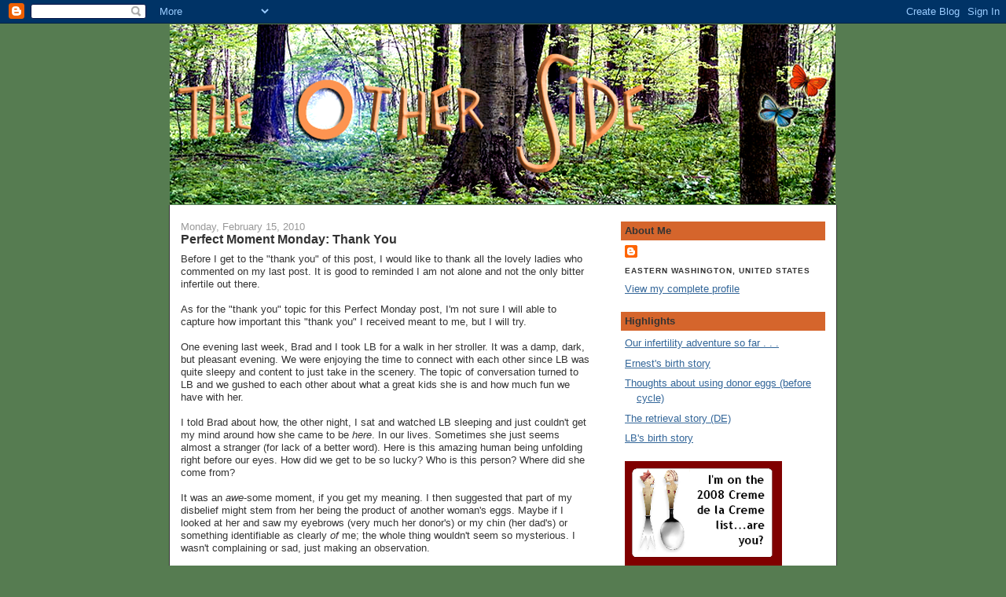

--- FILE ---
content_type: text/html; charset=UTF-8
request_url: https://infertilityadventure.blogspot.com/2010/02/
body_size: 14572
content:
<!DOCTYPE html>
<html dir='ltr' xmlns='http://www.w3.org/1999/xhtml' xmlns:b='http://www.google.com/2005/gml/b' xmlns:data='http://www.google.com/2005/gml/data' xmlns:expr='http://www.google.com/2005/gml/expr'>
<head>
<link href='https://www.blogger.com/static/v1/widgets/2944754296-widget_css_bundle.css' rel='stylesheet' type='text/css'/>
<meta content='text/html; charset=UTF-8' http-equiv='Content-Type'/>
<meta content='blogger' name='generator'/>
<link href='https://infertilityadventure.blogspot.com/favicon.ico' rel='icon' type='image/x-icon'/>
<link href='http://infertilityadventure.blogspot.com/2010/02/' rel='canonical'/>
<link rel="alternate" type="application/atom+xml" title="The Other Side - Atom" href="https://infertilityadventure.blogspot.com/feeds/posts/default" />
<link rel="alternate" type="application/rss+xml" title="The Other Side - RSS" href="https://infertilityadventure.blogspot.com/feeds/posts/default?alt=rss" />
<link rel="service.post" type="application/atom+xml" title="The Other Side - Atom" href="https://www.blogger.com/feeds/6193753530280373065/posts/default" />
<!--Can't find substitution for tag [blog.ieCssRetrofitLinks]-->
<meta content='http://infertilityadventure.blogspot.com/2010/02/' property='og:url'/>
<meta content='The Other Side' property='og:title'/>
<meta content='(Formally &quot;Are We There Yet?&quot;) After being diagnosed with male factor infertility, doing multiple IUI&#39;s, five fresh IVF cycles, surviving the neonatal death of our son and two early miscarriages, we are currently parenting our daughters via donor eggs - Little Butterfly (LB) and her little sister LBII.' property='og:description'/>
<title>The Other Side: February 2010</title>
<style id='page-skin-1' type='text/css'><!--
/*
-----------------------------------------------
Blogger Template Style
Name:     Denim
Designer: Darren Delaye
URL:      www.DarrenDelaye.com
Date:     11 Jul 2006
-----------------------------------------------
*/
/* Variable definitions
====================
<Variable name="bgColor" description="Page Background Color"
type="color" default="#efefef">
<Variable name="textColor" description="Text Color"
type="color" default="#333333">
<Variable name="linkColor" description="Link Color"
type="color" default="#336699">
<Variable name="headerBgColor" description="Page Header Background Color"
type="color" default="#336699">
<Variable name="headerTextColor" description="Page Header Text Color"
type="color" default="#ffffff">
<Variable name="headerCornersColor" description="Page Header Corners Color"
type="color" default="#528bc5">
<Variable name="mainBgColor" description="Main Background Color"
type="color" default="#ffffff">
<Variable name="borderColor" description="Border Color"
type="color" default="#cccccc">
<Variable name="dateHeaderColor" description="Date Header Color"
type="color" default="#999999">
<Variable name="sidebarTitleBgColor" description="Sidebar Title Background Color"
type="color" default="#ffd595">
<Variable name="sidebarTitleTextColor" description="Sidebar Title Text Color"
type="color" default="#333333">
<Variable name="bodyFont" description="Text Font"
type="font" default="normal normal 100% Verdana, Arial, Sans-serif;">
<Variable name="headerFont" description="Page Header Font"
type="font" default="normal normal 210% Verdana, Arial, Sans-serif;">
<Variable name="startSide" description="Start side in blog language"
type="automatic" default="left">
<Variable name="endSide" description="End side in blog language"
type="automatic" default="right">
*/
body {
background: #567c51;
margin: 0;
padding: 0px;
font: x-small Verdana, Arial;
text-align: center;
color: #333333;
font-size/* */:/**/small;
font-size: /**/small;
}
a:link {
color: #336699;
}
a:visited {
color: #336699;
}
a img {
border-width: 0;
}
#outer-wrapper {
font: normal normal 100% Verdana, Arial, Sans-serif;;
}
/* Header
----------------------------------------------- */
#header-wrapper {
margin:0;
padding: 0;
background-color: #567c51;
text-align: left;
}
#header {
width: 848px;
margin: 0 auto;
background-color: #567c51;
border: 1px solid #567c51;
color: #ffffff;
padding: 0;
font: normal normal 210% Verdana, Arial, Sans-serif;;
}
h1.title {
padding-top: 38px;
margin: 0 14px .1em;
line-height: 1.2em;
font-size: 100%;
}
h1.title a, h1.title a:visited {
color: #ffffff;
text-decoration: none;
}
#header .description {
display: block;
margin: 0 14px;
padding: 0 0 40px;
line-height: 1.4em;
font-size: 50%;
}
/* Content
----------------------------------------------- */
.clear {
clear: both;
}
#content-wrapper {
width: 848px;
margin: 0 auto;
padding: 0 0 15px;
text-align: left;
background-color: #ffffff;
border: 1px solid #333333;
border-top: 0;
}
#main-wrapper {
margin-left: 14px;
width: 520px;
float: left;
background-color: #ffffff;
display: inline;       /* fix for doubling margin in IE */
word-wrap: break-word; /* fix for long text breaking sidebar float in IE */
overflow: hidden;      /* fix for long non-text content breaking IE sidebar float */
}
#sidebar-wrapper {
margin-right: 14px;
width: 260px;
float: right;
background-color: #ffffff;
display: inline;       /* fix for doubling margin in IE */
word-wrap: break-word; /* fix for long text breaking sidebar float in IE */
overflow: hidden;      /* fix for long non-text content breaking IE sidebar float */
}
/* Headings
----------------------------------------------- */
h2, h3 {
margin: 0;
}
/* Posts
----------------------------------------------- */
.date-header {
margin: 1.5em 0 0;
font-weight: normal;
color: #999999;
font-size: 100%;
}
.post {
margin: 0 0 1.5em;
padding-bottom: 1.5em;
}
.post-title {
margin: 0;
padding: 0;
font-size: 125%;
font-weight: bold;
line-height: 1.1em;
}
.post-title a, .post-title a:visited, .post-title strong {
text-decoration: none;
color: #333333;
font-weight: bold;
}
.post div {
margin: 0 0 .75em;
line-height: 1.3em;
}
.post-footer {
margin: -.25em 0 0;
color: #333333;
font-size: 87%;
}
.post-footer .span {
margin-right: .3em;
}
.post img {
padding: 4px;
border: 1px solid #333333;
}
.post blockquote {
margin: 1em 20px;
}
.post blockquote p {
margin: .75em 0;
}
/* Comments
----------------------------------------------- */
#comments h4 {
margin: 1em 0;
color: #999999;
}
#comments h4 strong {
font-size: 110%;
}
#comments-block {
margin: 1em 0 1.5em;
line-height: 1.3em;
}
#comments-block dt {
margin: .5em 0;
}
#comments-block dd {
margin: .25em 0 0;
}
#comments-block dd.comment-footer {
margin: -.25em 0 2em;
line-height: 1.4em;
font-size: 78%;
}
#comments-block dd p {
margin: 0 0 .75em;
}
.deleted-comment {
font-style:italic;
color:gray;
}
.feed-links {
clear: both;
line-height: 2.5em;
}
#blog-pager-newer-link {
float: left;
}
#blog-pager-older-link {
float: right;
}
#blog-pager {
text-align: center;
}
/* Sidebar Content
----------------------------------------------- */
.sidebar h2 {
margin: 1.6em 0 .5em;
padding: 4px 5px;
background-color: #d5652c;
font-size: 100%;
color: #333333;
}
.sidebar ul {
margin: 0;
padding: 0;
list-style: none;
}
.sidebar li {
margin: 0;
padding-top: 0;
padding-right: 0;
padding-bottom: .5em;
padding-left: 15px;
text-indent: -15px;
line-height: 1.5em;
}
.sidebar {
color: #333333;
line-height:1.3em;
}
.sidebar .widget {
margin-bottom: 1em;
}
.sidebar .widget-content {
margin: 0 5px;
}
/* Profile
----------------------------------------------- */
.profile-img {
float: left;
margin-top: 0;
margin-right: 5px;
margin-bottom: 5px;
margin-left: 0;
padding: 4px;
border: 1px solid #333333;
}
.profile-data {
margin:0;
text-transform:uppercase;
letter-spacing:.1em;
font-weight: bold;
line-height: 1.6em;
font-size: 78%;
}
.profile-datablock {
margin:.5em 0 .5em;
}
.profile-textblock {
margin: 0.5em 0;
line-height: 1.6em;
}
/* Footer
----------------------------------------------- */
#footer {
clear: both;
text-align: center;
color: #333333;
}
#footer .widget {
margin:.5em;
padding-top: 20px;
font-size: 85%;
line-height: 1.5em;
text-align: left;
}

--></style>
<link href='https://www.blogger.com/dyn-css/authorization.css?targetBlogID=6193753530280373065&amp;zx=88fbd9cc-d5a4-4c0f-b652-dae284d512f4' media='none' onload='if(media!=&#39;all&#39;)media=&#39;all&#39;' rel='stylesheet'/><noscript><link href='https://www.blogger.com/dyn-css/authorization.css?targetBlogID=6193753530280373065&amp;zx=88fbd9cc-d5a4-4c0f-b652-dae284d512f4' rel='stylesheet'/></noscript>
<meta name='google-adsense-platform-account' content='ca-host-pub-1556223355139109'/>
<meta name='google-adsense-platform-domain' content='blogspot.com'/>

</head>
<body>
<div class='navbar section' id='navbar'><div class='widget Navbar' data-version='1' id='Navbar1'><script type="text/javascript">
    function setAttributeOnload(object, attribute, val) {
      if(window.addEventListener) {
        window.addEventListener('load',
          function(){ object[attribute] = val; }, false);
      } else {
        window.attachEvent('onload', function(){ object[attribute] = val; });
      }
    }
  </script>
<div id="navbar-iframe-container"></div>
<script type="text/javascript" src="https://apis.google.com/js/platform.js"></script>
<script type="text/javascript">
      gapi.load("gapi.iframes:gapi.iframes.style.bubble", function() {
        if (gapi.iframes && gapi.iframes.getContext) {
          gapi.iframes.getContext().openChild({
              url: 'https://www.blogger.com/navbar/6193753530280373065?origin\x3dhttps://infertilityadventure.blogspot.com',
              where: document.getElementById("navbar-iframe-container"),
              id: "navbar-iframe"
          });
        }
      });
    </script><script type="text/javascript">
(function() {
var script = document.createElement('script');
script.type = 'text/javascript';
script.src = '//pagead2.googlesyndication.com/pagead/js/google_top_exp.js';
var head = document.getElementsByTagName('head')[0];
if (head) {
head.appendChild(script);
}})();
</script>
</div></div>
<div id='outer-wrapper'><div id='wrap2'>
<!-- skip links for text browsers -->
<span id='skiplinks' style='display:none;'>
<a href='#main'>skip to main </a> |
      <a href='#sidebar'>skip to sidebar</a>
</span>
<div id='header-wrapper'>
<div class='header section' id='header'><div class='widget Header' data-version='1' id='Header1'>
<div id='header-inner'>
<a href='https://infertilityadventure.blogspot.com/' style='display: block'>
<img alt='The Other Side' height='229px; ' id='Header1_headerimg' src='https://blogger.googleusercontent.com/img/b/R29vZ2xl/AVvXsEjYlo_6rKSFIICZwjRAtdTDNWknG8ArLKlkLXFG1wwWski4O5FU-KAU0BjOHFMaZSEpQ9MbdSEiGygRIWI7jCyu5i4kWppBFyK8puTr_uhHEH6XgIGCbLvtztnC1T9g6HXpk_4RhToSW2Id/s1600-r/othersideHEADER2.png' style='display: block' width='847px; '/>
</a>
</div>
</div></div>
</div>
<div id='content-wrapper'>
<div id='crosscol-wrapper' style='text-align:center'>
<div class='crosscol no-items section' id='crosscol'></div>
</div>
<div id='main-wrapper'>
<div class='main section' id='main'><div class='widget Blog' data-version='1' id='Blog1'>
<div class='blog-posts hfeed'>

          <div class="date-outer">
        
<h2 class='date-header'><span>Monday, February 15, 2010</span></h2>

          <div class="date-posts">
        
<div class='post-outer'>
<div class='post hentry uncustomized-post-template' itemprop='blogPost' itemscope='itemscope' itemtype='http://schema.org/BlogPosting'>
<meta content='6193753530280373065' itemprop='blogId'/>
<meta content='1649682249003578748' itemprop='postId'/>
<a name='1649682249003578748'></a>
<h3 class='post-title entry-title' itemprop='name'>
<a href='https://infertilityadventure.blogspot.com/2010/02/perfect-moment-monday-thank-you.html'>Perfect Moment Monday: Thank You</a>
</h3>
<div class='post-header'>
<div class='post-header-line-1'></div>
</div>
<div class='post-body entry-content' id='post-body-1649682249003578748' itemprop='description articleBody'>
Before I get to the "thank you" of this post, I would like to thank all the lovely ladies who commented on my last post.  It is good to reminded I am not alone and not the only bitter infertile out there.<br />
<br />
As for the "thank you" topic for this Perfect Monday post, I'm not sure I will able to capture how important this "thank you" I received meant to me, but I will try.<br />
<br />
One evening last week, Brad and I took LB for a walk in her stroller.  It was a damp, dark, but pleasant evening.  We were enjoying the time to connect with each other since LB was quite sleepy and content to just take in the scenery. The topic of conversation turned to LB and we gushed to each other about what a great kids she is and how much fun we have with her.<br />
<br />
I told Brad about how, the other night, I sat and watched LB sleeping and just couldn't get my mind around how she came to be <i>here</i>.  In our lives.  Sometimes she just seems almost a stranger (for lack of a better word).  Here is this amazing human being unfolding right before our eyes.  How did we get to be so lucky?  Who is this person?  Where did she come from?  <br />
<br />
It was an <i>awe</i>-some moment, if you get my meaning.  I then suggested that part of my disbelief might stem from her being the product of another woman's eggs.  Maybe if I looked at her and saw my eyebrows (very much her donor's) or my chin (her dad's) or something identifiable as clearly <i>of</i> me; the whole thing wouldn't seem so mysterious.  I wasn't complaining or sad, just making an observation.<br />
<br />
My dear husband had the most wonderful reply.  He has said things similar in the past or perhaps even the exact same thing and I just heard it differently that night.  Before I had heard reassurance in my role as LB's mother.  That day, I heard gratitude. <br />
<br />
He said, "Thank you." And I heard:&nbsp; Thank you for doing whatever it took.  Thank you for bringing into existence <i> this</i> little girl - the one that I love so much.<br />
<br />
Thank<i> you</i>, love of my life, for saying so.&nbsp; And thank you for keeping me going when I wanted to stop.<br />
<br />
For other <a href="http://www.weebleswobblog.com/2010/02/perfect-moment-monday-joie-de-vivre.html">Perfect Moments this Monday</a>, please visit Lori's blog
<div style='clear: both;'></div>
</div>
<div class='post-footer'>
<div class='post-footer-line post-footer-line-1'>
<span class='post-author vcard'>
Posted by
<span class='fn' itemprop='author' itemscope='itemscope' itemtype='http://schema.org/Person'>
<meta content='https://www.blogger.com/profile/01215000341567119958' itemprop='url'/>
<a class='g-profile' href='https://www.blogger.com/profile/01215000341567119958' rel='author' title='author profile'>
<span itemprop='name'>Kami</span>
</a>
</span>
</span>
<span class='post-timestamp'>
at
<meta content='http://infertilityadventure.blogspot.com/2010/02/perfect-moment-monday-thank-you.html' itemprop='url'/>
<a class='timestamp-link' href='https://infertilityadventure.blogspot.com/2010/02/perfect-moment-monday-thank-you.html' rel='bookmark' title='permanent link'><abbr class='published' itemprop='datePublished' title='2010-02-15T11:40:00-08:00'>11:40&#8239;AM</abbr></a>
</span>
<span class='post-comment-link'>
<a class='comment-link' href='https://www.blogger.com/comment/fullpage/post/6193753530280373065/1649682249003578748' onclick=''>
14 comments:
  </a>
</span>
<span class='post-icons'>
<span class='item-control blog-admin pid-259310070'>
<a href='https://www.blogger.com/post-edit.g?blogID=6193753530280373065&postID=1649682249003578748&from=pencil' title='Edit Post'>
<img alt='' class='icon-action' height='18' src='https://resources.blogblog.com/img/icon18_edit_allbkg.gif' width='18'/>
</a>
</span>
</span>
<div class='post-share-buttons goog-inline-block'>
</div>
</div>
<div class='post-footer-line post-footer-line-2'>
<span class='post-labels'>
</span>
</div>
<div class='post-footer-line post-footer-line-3'>
<span class='post-location'>
</span>
</div>
</div>
</div>
</div>

        </div></div>
      
</div>
<div class='blog-pager' id='blog-pager'>
<span id='blog-pager-newer-link'>
<a class='blog-pager-newer-link' href='https://infertilityadventure.blogspot.com/search?updated-max=2010-05-03T14:45:00-07:00&amp;max-results=8&amp;reverse-paginate=true' id='Blog1_blog-pager-newer-link' title='Newer Posts'>Newer Posts</a>
</span>
<span id='blog-pager-older-link'>
<a class='blog-pager-older-link' href='https://infertilityadventure.blogspot.com/search?updated-max=2010-02-15T11:40:00-08:00&amp;max-results=8' id='Blog1_blog-pager-older-link' title='Older Posts'>Older Posts</a>
</span>
<a class='home-link' href='https://infertilityadventure.blogspot.com/'>Home</a>
</div>
<div class='clear'></div>
<div class='blog-feeds'>
<div class='feed-links'>
Subscribe to:
<a class='feed-link' href='https://infertilityadventure.blogspot.com/feeds/posts/default' target='_blank' type='application/atom+xml'>Comments (Atom)</a>
</div>
</div>
</div></div>
</div>
<div id='sidebar-wrapper'>
<div class='sidebar section' id='sidebar'><div class='widget Profile' data-version='1' id='Profile1'>
<h2>About Me</h2>
<div class='widget-content'>
<dl class='profile-datablock'>
<dt class='profile-data'>
<a class='profile-name-link g-profile' href='https://www.blogger.com/profile/01215000341567119958' rel='author' style='background-image: url(//www.blogger.com/img/logo-16.png);'>
</a>
</dt>
<dd class='profile-data'>Eastern Washington, United States</dd>
</dl>
<a class='profile-link' href='https://www.blogger.com/profile/01215000341567119958' rel='author'>View my complete profile</a>
<div class='clear'></div>
</div>
</div><div class='widget LinkList' data-version='1' id='LinkList2'>
<h2>Highlights</h2>
<div class='widget-content'>
<ul>
<li><a href='http://infertilityadventure.blogspot.com/2007/09/our-infertility-adventure-so-far.html'>Our infertility adventure so far . . .</a></li>
<li><a href='http://infertilityadventure.blogspot.com/2007/06/ernests-birth-story.html'>Ernest's birth story</a></li>
<li><a href='http://infertilityadventure.blogspot.com/2007/06/views-from-this-side-of-using-donor.html'>Thoughts about using donor eggs (before cycle)</a></li>
<li><a href='http://infertilityadventure.blogspot.com/2007/09/retrieval-story.html'>The retrieval story (DE)</a></li>
<li><a href='http://infertilityadventure.blogspot.com/2008/07/little-butterflys-birth-story.html'>LB's birth story</a></li>
</ul>
<div class='clear'></div>
</div>
</div><div class='widget HTML' data-version='1' id='HTML8'>
<div class='widget-content'>
<a href="http://stirrup-queens.blogspot.com/2008/11/time-again-for-creme.html" target="_top">
<img alt="Creme" src="https://blogger.googleusercontent.com/img/b/R29vZ2xl/AVvXsEgyxxkUMQ8HyboxFi3SnktMncElpCTen6FPM-GKGUSHx280zqUwoZEzIEJuxYaapDxbcQDn44dv7A_AFKGgh8yr8DI_jX5dviaB10rPgy6J2GHCEKIBAroTstlyZg51qoCwT8h0Snhyphenhyphen1ipp/s200/Creme+de+la+Creme+Used+Are+You.PNG"/></a>
<br/><a href="http://stirrup-queens.blogspot.com/2008/11/time-again-for-creme.html">The Best of the Adoption/Infertility/Loss Blogs of 2008</a>
</div>
<div class='clear'></div>
</div><div class='widget HTML' data-version='1' id='HTML6'>
<div class='widget-content'>
<a href="http://weebleswobblog.blogspot.com/search/label/perfect%20moment" onblur="try {parent.deselectBloggerImageGracefully();} catch(e) {}"><img id="BLOGGER_PHOTO_ID_5207847087604721826" border="0" style="margin: 0px auto 10px; display: block; text-align: center; cursor: pointer; width: 150px; height: 150px;" alt="" src="https://blogger.googleusercontent.com/img/b/R29vZ2xl/AVvXsEhTJEoXd34uvx5mjKgOyvIEqoVSAr_5YNOYqAr1n8WHUsOEDLEDAZ88939kpcpmhMocd4s2mvUuAZZCPvo9BAS7qgrxICYy_xP4SQFyhhipbIidfpV-29fVYmSYArjSoElQU1tOOYAgn4iI/s320/Perfect+moment.jpg"/></a><span style="font-weight: bold; color: rgb(153, 51, 153);"><span style="color: rgb(102, 51, 51);"><div style="text-align: center;"><span style="font-weight: bold; color: rgb(153, 51, 153);"><span style="color: rgb(102, 51, 51);">I Capture
Perfect Moments.</span></span></div></span>
</span>
</div>
<div class='clear'></div>
</div><div class='widget HTML' data-version='1' id='HTML2'>
<div class='widget-content'>
<a href="http://stirrup-queens.blogspot.com/2006/09/history-of-infertilitys-common-thread.html">
<img src="//photos1.blogger.com/blogger/4171/3241/200/Thread.2.jpg">
</a>
</div>
<div class='clear'></div>
</div><div class='widget BlogArchive' data-version='1' id='BlogArchive1'>
<h2>Blog Archive</h2>
<div class='widget-content'>
<div id='ArchiveList'>
<div id='BlogArchive1_ArchiveList'>
<ul class='hierarchy'>
<li class='archivedate collapsed'>
<a class='toggle' href='javascript:void(0)'>
<span class='zippy'>

        &#9658;&#160;
      
</span>
</a>
<a class='post-count-link' href='https://infertilityadventure.blogspot.com/2011/'>
2011
</a>
<span class='post-count' dir='ltr'>(6)</span>
<ul class='hierarchy'>
<li class='archivedate collapsed'>
<a class='toggle' href='javascript:void(0)'>
<span class='zippy'>

        &#9658;&#160;
      
</span>
</a>
<a class='post-count-link' href='https://infertilityadventure.blogspot.com/2011/10/'>
October
</a>
<span class='post-count' dir='ltr'>(1)</span>
</li>
</ul>
<ul class='hierarchy'>
<li class='archivedate collapsed'>
<a class='toggle' href='javascript:void(0)'>
<span class='zippy'>

        &#9658;&#160;
      
</span>
</a>
<a class='post-count-link' href='https://infertilityadventure.blogspot.com/2011/04/'>
April
</a>
<span class='post-count' dir='ltr'>(1)</span>
</li>
</ul>
<ul class='hierarchy'>
<li class='archivedate collapsed'>
<a class='toggle' href='javascript:void(0)'>
<span class='zippy'>

        &#9658;&#160;
      
</span>
</a>
<a class='post-count-link' href='https://infertilityadventure.blogspot.com/2011/02/'>
February
</a>
<span class='post-count' dir='ltr'>(4)</span>
</li>
</ul>
</li>
</ul>
<ul class='hierarchy'>
<li class='archivedate expanded'>
<a class='toggle' href='javascript:void(0)'>
<span class='zippy toggle-open'>

        &#9660;&#160;
      
</span>
</a>
<a class='post-count-link' href='https://infertilityadventure.blogspot.com/2010/'>
2010
</a>
<span class='post-count' dir='ltr'>(34)</span>
<ul class='hierarchy'>
<li class='archivedate collapsed'>
<a class='toggle' href='javascript:void(0)'>
<span class='zippy'>

        &#9658;&#160;
      
</span>
</a>
<a class='post-count-link' href='https://infertilityadventure.blogspot.com/2010/12/'>
December
</a>
<span class='post-count' dir='ltr'>(1)</span>
</li>
</ul>
<ul class='hierarchy'>
<li class='archivedate collapsed'>
<a class='toggle' href='javascript:void(0)'>
<span class='zippy'>

        &#9658;&#160;
      
</span>
</a>
<a class='post-count-link' href='https://infertilityadventure.blogspot.com/2010/10/'>
October
</a>
<span class='post-count' dir='ltr'>(1)</span>
</li>
</ul>
<ul class='hierarchy'>
<li class='archivedate collapsed'>
<a class='toggle' href='javascript:void(0)'>
<span class='zippy'>

        &#9658;&#160;
      
</span>
</a>
<a class='post-count-link' href='https://infertilityadventure.blogspot.com/2010/09/'>
September
</a>
<span class='post-count' dir='ltr'>(1)</span>
</li>
</ul>
<ul class='hierarchy'>
<li class='archivedate collapsed'>
<a class='toggle' href='javascript:void(0)'>
<span class='zippy'>

        &#9658;&#160;
      
</span>
</a>
<a class='post-count-link' href='https://infertilityadventure.blogspot.com/2010/08/'>
August
</a>
<span class='post-count' dir='ltr'>(4)</span>
</li>
</ul>
<ul class='hierarchy'>
<li class='archivedate collapsed'>
<a class='toggle' href='javascript:void(0)'>
<span class='zippy'>

        &#9658;&#160;
      
</span>
</a>
<a class='post-count-link' href='https://infertilityadventure.blogspot.com/2010/07/'>
July
</a>
<span class='post-count' dir='ltr'>(3)</span>
</li>
</ul>
<ul class='hierarchy'>
<li class='archivedate collapsed'>
<a class='toggle' href='javascript:void(0)'>
<span class='zippy'>

        &#9658;&#160;
      
</span>
</a>
<a class='post-count-link' href='https://infertilityadventure.blogspot.com/2010/06/'>
June
</a>
<span class='post-count' dir='ltr'>(4)</span>
</li>
</ul>
<ul class='hierarchy'>
<li class='archivedate collapsed'>
<a class='toggle' href='javascript:void(0)'>
<span class='zippy'>

        &#9658;&#160;
      
</span>
</a>
<a class='post-count-link' href='https://infertilityadventure.blogspot.com/2010/05/'>
May
</a>
<span class='post-count' dir='ltr'>(5)</span>
</li>
</ul>
<ul class='hierarchy'>
<li class='archivedate collapsed'>
<a class='toggle' href='javascript:void(0)'>
<span class='zippy'>

        &#9658;&#160;
      
</span>
</a>
<a class='post-count-link' href='https://infertilityadventure.blogspot.com/2010/04/'>
April
</a>
<span class='post-count' dir='ltr'>(1)</span>
</li>
</ul>
<ul class='hierarchy'>
<li class='archivedate collapsed'>
<a class='toggle' href='javascript:void(0)'>
<span class='zippy'>

        &#9658;&#160;
      
</span>
</a>
<a class='post-count-link' href='https://infertilityadventure.blogspot.com/2010/03/'>
March
</a>
<span class='post-count' dir='ltr'>(7)</span>
</li>
</ul>
<ul class='hierarchy'>
<li class='archivedate expanded'>
<a class='toggle' href='javascript:void(0)'>
<span class='zippy toggle-open'>

        &#9660;&#160;
      
</span>
</a>
<a class='post-count-link' href='https://infertilityadventure.blogspot.com/2010/02/'>
February
</a>
<span class='post-count' dir='ltr'>(1)</span>
<ul class='posts'>
<li><a href='https://infertilityadventure.blogspot.com/2010/02/perfect-moment-monday-thank-you.html'>Perfect Moment Monday: Thank You</a></li>
</ul>
</li>
</ul>
<ul class='hierarchy'>
<li class='archivedate collapsed'>
<a class='toggle' href='javascript:void(0)'>
<span class='zippy'>

        &#9658;&#160;
      
</span>
</a>
<a class='post-count-link' href='https://infertilityadventure.blogspot.com/2010/01/'>
January
</a>
<span class='post-count' dir='ltr'>(6)</span>
</li>
</ul>
</li>
</ul>
<ul class='hierarchy'>
<li class='archivedate collapsed'>
<a class='toggle' href='javascript:void(0)'>
<span class='zippy'>

        &#9658;&#160;
      
</span>
</a>
<a class='post-count-link' href='https://infertilityadventure.blogspot.com/2009/'>
2009
</a>
<span class='post-count' dir='ltr'>(89)</span>
<ul class='hierarchy'>
<li class='archivedate collapsed'>
<a class='toggle' href='javascript:void(0)'>
<span class='zippy'>

        &#9658;&#160;
      
</span>
</a>
<a class='post-count-link' href='https://infertilityadventure.blogspot.com/2009/12/'>
December
</a>
<span class='post-count' dir='ltr'>(2)</span>
</li>
</ul>
<ul class='hierarchy'>
<li class='archivedate collapsed'>
<a class='toggle' href='javascript:void(0)'>
<span class='zippy'>

        &#9658;&#160;
      
</span>
</a>
<a class='post-count-link' href='https://infertilityadventure.blogspot.com/2009/11/'>
November
</a>
<span class='post-count' dir='ltr'>(4)</span>
</li>
</ul>
<ul class='hierarchy'>
<li class='archivedate collapsed'>
<a class='toggle' href='javascript:void(0)'>
<span class='zippy'>

        &#9658;&#160;
      
</span>
</a>
<a class='post-count-link' href='https://infertilityadventure.blogspot.com/2009/10/'>
October
</a>
<span class='post-count' dir='ltr'>(6)</span>
</li>
</ul>
<ul class='hierarchy'>
<li class='archivedate collapsed'>
<a class='toggle' href='javascript:void(0)'>
<span class='zippy'>

        &#9658;&#160;
      
</span>
</a>
<a class='post-count-link' href='https://infertilityadventure.blogspot.com/2009/09/'>
September
</a>
<span class='post-count' dir='ltr'>(6)</span>
</li>
</ul>
<ul class='hierarchy'>
<li class='archivedate collapsed'>
<a class='toggle' href='javascript:void(0)'>
<span class='zippy'>

        &#9658;&#160;
      
</span>
</a>
<a class='post-count-link' href='https://infertilityadventure.blogspot.com/2009/08/'>
August
</a>
<span class='post-count' dir='ltr'>(7)</span>
</li>
</ul>
<ul class='hierarchy'>
<li class='archivedate collapsed'>
<a class='toggle' href='javascript:void(0)'>
<span class='zippy'>

        &#9658;&#160;
      
</span>
</a>
<a class='post-count-link' href='https://infertilityadventure.blogspot.com/2009/07/'>
July
</a>
<span class='post-count' dir='ltr'>(7)</span>
</li>
</ul>
<ul class='hierarchy'>
<li class='archivedate collapsed'>
<a class='toggle' href='javascript:void(0)'>
<span class='zippy'>

        &#9658;&#160;
      
</span>
</a>
<a class='post-count-link' href='https://infertilityadventure.blogspot.com/2009/06/'>
June
</a>
<span class='post-count' dir='ltr'>(15)</span>
</li>
</ul>
<ul class='hierarchy'>
<li class='archivedate collapsed'>
<a class='toggle' href='javascript:void(0)'>
<span class='zippy'>

        &#9658;&#160;
      
</span>
</a>
<a class='post-count-link' href='https://infertilityadventure.blogspot.com/2009/05/'>
May
</a>
<span class='post-count' dir='ltr'>(11)</span>
</li>
</ul>
<ul class='hierarchy'>
<li class='archivedate collapsed'>
<a class='toggle' href='javascript:void(0)'>
<span class='zippy'>

        &#9658;&#160;
      
</span>
</a>
<a class='post-count-link' href='https://infertilityadventure.blogspot.com/2009/04/'>
April
</a>
<span class='post-count' dir='ltr'>(9)</span>
</li>
</ul>
<ul class='hierarchy'>
<li class='archivedate collapsed'>
<a class='toggle' href='javascript:void(0)'>
<span class='zippy'>

        &#9658;&#160;
      
</span>
</a>
<a class='post-count-link' href='https://infertilityadventure.blogspot.com/2009/03/'>
March
</a>
<span class='post-count' dir='ltr'>(10)</span>
</li>
</ul>
<ul class='hierarchy'>
<li class='archivedate collapsed'>
<a class='toggle' href='javascript:void(0)'>
<span class='zippy'>

        &#9658;&#160;
      
</span>
</a>
<a class='post-count-link' href='https://infertilityadventure.blogspot.com/2009/02/'>
February
</a>
<span class='post-count' dir='ltr'>(5)</span>
</li>
</ul>
<ul class='hierarchy'>
<li class='archivedate collapsed'>
<a class='toggle' href='javascript:void(0)'>
<span class='zippy'>

        &#9658;&#160;
      
</span>
</a>
<a class='post-count-link' href='https://infertilityadventure.blogspot.com/2009/01/'>
January
</a>
<span class='post-count' dir='ltr'>(7)</span>
</li>
</ul>
</li>
</ul>
<ul class='hierarchy'>
<li class='archivedate collapsed'>
<a class='toggle' href='javascript:void(0)'>
<span class='zippy'>

        &#9658;&#160;
      
</span>
</a>
<a class='post-count-link' href='https://infertilityadventure.blogspot.com/2008/'>
2008
</a>
<span class='post-count' dir='ltr'>(109)</span>
<ul class='hierarchy'>
<li class='archivedate collapsed'>
<a class='toggle' href='javascript:void(0)'>
<span class='zippy'>

        &#9658;&#160;
      
</span>
</a>
<a class='post-count-link' href='https://infertilityadventure.blogspot.com/2008/12/'>
December
</a>
<span class='post-count' dir='ltr'>(11)</span>
</li>
</ul>
<ul class='hierarchy'>
<li class='archivedate collapsed'>
<a class='toggle' href='javascript:void(0)'>
<span class='zippy'>

        &#9658;&#160;
      
</span>
</a>
<a class='post-count-link' href='https://infertilityadventure.blogspot.com/2008/11/'>
November
</a>
<span class='post-count' dir='ltr'>(11)</span>
</li>
</ul>
<ul class='hierarchy'>
<li class='archivedate collapsed'>
<a class='toggle' href='javascript:void(0)'>
<span class='zippy'>

        &#9658;&#160;
      
</span>
</a>
<a class='post-count-link' href='https://infertilityadventure.blogspot.com/2008/10/'>
October
</a>
<span class='post-count' dir='ltr'>(10)</span>
</li>
</ul>
<ul class='hierarchy'>
<li class='archivedate collapsed'>
<a class='toggle' href='javascript:void(0)'>
<span class='zippy'>

        &#9658;&#160;
      
</span>
</a>
<a class='post-count-link' href='https://infertilityadventure.blogspot.com/2008/09/'>
September
</a>
<span class='post-count' dir='ltr'>(7)</span>
</li>
</ul>
<ul class='hierarchy'>
<li class='archivedate collapsed'>
<a class='toggle' href='javascript:void(0)'>
<span class='zippy'>

        &#9658;&#160;
      
</span>
</a>
<a class='post-count-link' href='https://infertilityadventure.blogspot.com/2008/08/'>
August
</a>
<span class='post-count' dir='ltr'>(6)</span>
</li>
</ul>
<ul class='hierarchy'>
<li class='archivedate collapsed'>
<a class='toggle' href='javascript:void(0)'>
<span class='zippy'>

        &#9658;&#160;
      
</span>
</a>
<a class='post-count-link' href='https://infertilityadventure.blogspot.com/2008/07/'>
July
</a>
<span class='post-count' dir='ltr'>(9)</span>
</li>
</ul>
<ul class='hierarchy'>
<li class='archivedate collapsed'>
<a class='toggle' href='javascript:void(0)'>
<span class='zippy'>

        &#9658;&#160;
      
</span>
</a>
<a class='post-count-link' href='https://infertilityadventure.blogspot.com/2008/06/'>
June
</a>
<span class='post-count' dir='ltr'>(15)</span>
</li>
</ul>
<ul class='hierarchy'>
<li class='archivedate collapsed'>
<a class='toggle' href='javascript:void(0)'>
<span class='zippy'>

        &#9658;&#160;
      
</span>
</a>
<a class='post-count-link' href='https://infertilityadventure.blogspot.com/2008/05/'>
May
</a>
<span class='post-count' dir='ltr'>(6)</span>
</li>
</ul>
<ul class='hierarchy'>
<li class='archivedate collapsed'>
<a class='toggle' href='javascript:void(0)'>
<span class='zippy'>

        &#9658;&#160;
      
</span>
</a>
<a class='post-count-link' href='https://infertilityadventure.blogspot.com/2008/04/'>
April
</a>
<span class='post-count' dir='ltr'>(9)</span>
</li>
</ul>
<ul class='hierarchy'>
<li class='archivedate collapsed'>
<a class='toggle' href='javascript:void(0)'>
<span class='zippy'>

        &#9658;&#160;
      
</span>
</a>
<a class='post-count-link' href='https://infertilityadventure.blogspot.com/2008/03/'>
March
</a>
<span class='post-count' dir='ltr'>(7)</span>
</li>
</ul>
<ul class='hierarchy'>
<li class='archivedate collapsed'>
<a class='toggle' href='javascript:void(0)'>
<span class='zippy'>

        &#9658;&#160;
      
</span>
</a>
<a class='post-count-link' href='https://infertilityadventure.blogspot.com/2008/02/'>
February
</a>
<span class='post-count' dir='ltr'>(10)</span>
</li>
</ul>
<ul class='hierarchy'>
<li class='archivedate collapsed'>
<a class='toggle' href='javascript:void(0)'>
<span class='zippy'>

        &#9658;&#160;
      
</span>
</a>
<a class='post-count-link' href='https://infertilityadventure.blogspot.com/2008/01/'>
January
</a>
<span class='post-count' dir='ltr'>(8)</span>
</li>
</ul>
</li>
</ul>
<ul class='hierarchy'>
<li class='archivedate collapsed'>
<a class='toggle' href='javascript:void(0)'>
<span class='zippy'>

        &#9658;&#160;
      
</span>
</a>
<a class='post-count-link' href='https://infertilityadventure.blogspot.com/2007/'>
2007
</a>
<span class='post-count' dir='ltr'>(91)</span>
<ul class='hierarchy'>
<li class='archivedate collapsed'>
<a class='toggle' href='javascript:void(0)'>
<span class='zippy'>

        &#9658;&#160;
      
</span>
</a>
<a class='post-count-link' href='https://infertilityadventure.blogspot.com/2007/12/'>
December
</a>
<span class='post-count' dir='ltr'>(8)</span>
</li>
</ul>
<ul class='hierarchy'>
<li class='archivedate collapsed'>
<a class='toggle' href='javascript:void(0)'>
<span class='zippy'>

        &#9658;&#160;
      
</span>
</a>
<a class='post-count-link' href='https://infertilityadventure.blogspot.com/2007/11/'>
November
</a>
<span class='post-count' dir='ltr'>(9)</span>
</li>
</ul>
<ul class='hierarchy'>
<li class='archivedate collapsed'>
<a class='toggle' href='javascript:void(0)'>
<span class='zippy'>

        &#9658;&#160;
      
</span>
</a>
<a class='post-count-link' href='https://infertilityadventure.blogspot.com/2007/10/'>
October
</a>
<span class='post-count' dir='ltr'>(11)</span>
</li>
</ul>
<ul class='hierarchy'>
<li class='archivedate collapsed'>
<a class='toggle' href='javascript:void(0)'>
<span class='zippy'>

        &#9658;&#160;
      
</span>
</a>
<a class='post-count-link' href='https://infertilityadventure.blogspot.com/2007/09/'>
September
</a>
<span class='post-count' dir='ltr'>(23)</span>
</li>
</ul>
<ul class='hierarchy'>
<li class='archivedate collapsed'>
<a class='toggle' href='javascript:void(0)'>
<span class='zippy'>

        &#9658;&#160;
      
</span>
</a>
<a class='post-count-link' href='https://infertilityadventure.blogspot.com/2007/08/'>
August
</a>
<span class='post-count' dir='ltr'>(16)</span>
</li>
</ul>
<ul class='hierarchy'>
<li class='archivedate collapsed'>
<a class='toggle' href='javascript:void(0)'>
<span class='zippy'>

        &#9658;&#160;
      
</span>
</a>
<a class='post-count-link' href='https://infertilityadventure.blogspot.com/2007/07/'>
July
</a>
<span class='post-count' dir='ltr'>(15)</span>
</li>
</ul>
<ul class='hierarchy'>
<li class='archivedate collapsed'>
<a class='toggle' href='javascript:void(0)'>
<span class='zippy'>

        &#9658;&#160;
      
</span>
</a>
<a class='post-count-link' href='https://infertilityadventure.blogspot.com/2007/06/'>
June
</a>
<span class='post-count' dir='ltr'>(9)</span>
</li>
</ul>
</li>
</ul>
</div>
</div>
<div class='clear'></div>
</div>
</div><div class='widget BlogList' data-version='1' id='BlogList1'>
<h2 class='title'>My Blog List</h2>
<div class='widget-content'>
<div class='blog-list-container' id='BlogList1_container'>
<ul id='BlogList1_blogs'>
<li style='display: block;'>
<div class='blog-icon'>
<img data-lateloadsrc='https://lh3.googleusercontent.com/blogger_img_proxy/AEn0k_uYeIoG_Uzy7q16v56POCULonDu948fkpjCTyvGPZGgwhTsrpHJdtaqQb_4zanZf-ut56-dJffqIN82HuN2itS65yEpDDhK60pEsXv8DQ=s16-w16-h16' height='16' width='16'/>
</div>
<div class='blog-content'>
<div class='blog-title'>
<a href='https://www.stirrup-queens.com' target='_blank'>
Stirrup Queens and Sperm Palace Jesters</a>
</div>
<div class='item-content'>
<span class='item-title'>
<a href='https://www.stirrup-queens.com/2026/01/caring-about-another-persons-loss/' target='_blank'>
Caring About Another Person&#8217;s Loss
</a>
</span>
<div class='item-time'>
2 hours ago
</div>
</div>
</div>
<div style='clear: both;'></div>
</li>
<li style='display: block;'>
<div class='blog-icon'>
<img data-lateloadsrc='https://lh3.googleusercontent.com/blogger_img_proxy/AEn0k_u_eVieNBWHfaWFpYz2PXbMHGO65UoI-a9bQiFat_qDQrJw7dy0McxkGWg4ASXnsG7QXGYfqb_D3O4-mMWnH0JwlXyGpwe1=s16-w16-h16' height='16' width='16'/>
</div>
<div class='blog-content'>
<div class='blog-title'>
<a href='https://lavenderluz.com' target='_blank'>
Weebles Wobblog</a>
</div>
<div class='item-content'>
<span class='item-title'>
<a href='https://lavenderluz.com/california-adoptee-rights/' target='_blank'>
Dear California Legislators: 3 Reasons to Vote for Adoptee Rights
</a>
</span>
<div class='item-time'>
3 weeks ago
</div>
</div>
</div>
<div style='clear: both;'></div>
</li>
<li style='display: block;'>
<div class='blog-icon'>
<img data-lateloadsrc='https://lh3.googleusercontent.com/blogger_img_proxy/AEn0k_sK-szMEsmjTb0TViyebq91YhvybzlaccNKdcR0sijxHO3uNxobey2Wyde3VEKHIW57ujdpMbG6gvd6LaTjX2D7d6pwZHIdFKRh6Q=s16-w16-h16' height='16' width='16'/>
</div>
<div class='blog-content'>
<div class='blog-title'>
<a href='http://www.themaybebaby.com/' target='_blank'>
The Maybe Baby</a>
</div>
<div class='item-content'>
<span class='item-title'>
<a href='http://www.themaybebaby.com/2015/07/the-ring.html' target='_blank'>
The Ring
</a>
</span>
<div class='item-time'>
10 years ago
</div>
</div>
</div>
<div style='clear: both;'></div>
</li>
<li style='display: block;'>
<div class='blog-icon'>
<img data-lateloadsrc='https://lh3.googleusercontent.com/blogger_img_proxy/AEn0k_sYlBzkZrwZJrA9A0rZ_q4XNgLezjbRseka_k1WBbFpE4mcv_DZBiLuDZEdLavsEAVRUTZ6-B2ZSz6CtZTitV_0qV6c6dD6RmzJ98p6WQ=s16-w16-h16' height='16' width='16'/>
</div>
<div class='blog-content'>
<div class='blog-title'>
<a href='http://battynurse.blogspot.com/' target='_blank'>
I want to be a mommy</a>
</div>
<div class='item-content'>
<span class='item-title'>
<a href='http://battynurse.blogspot.com/2014/12/tis-season.html' target='_blank'>
Tis The Season
</a>
</span>
<div class='item-time'>
11 years ago
</div>
</div>
</div>
<div style='clear: both;'></div>
</li>
<li style='display: block;'>
<div class='blog-icon'>
<img data-lateloadsrc='https://lh3.googleusercontent.com/blogger_img_proxy/AEn0k_vO3ZVvkIhrs_BJS7scXQame7_LJK9ztjE5iEkWOZt0ajQn6WtX7QYKaN-8l0knf_gP3mFcmJ0sIVHrF0pj_kWdMbDH0lpNrP5-RTpMe4E4s-_0iE5kbyg=s16-w16-h16' height='16' width='16'/>
</div>
<div class='blog-content'>
<div class='blog-title'>
<a href='https://dreamsandfalsealarms.typepad.com/my_weblog/' target='_blank'>
Dreams and False Alarms</a>
</div>
<div class='item-content'>
<span class='item-title'>
<a href='https://dreamsandfalsealarms.typepad.com/my_weblog/2014/11/seasons.html' target='_blank'>
Seasons
</a>
</span>
<div class='item-time'>
11 years ago
</div>
</div>
</div>
<div style='clear: both;'></div>
</li>
<li style='display: block;'>
<div class='blog-icon'>
<img data-lateloadsrc='https://lh3.googleusercontent.com/blogger_img_proxy/AEn0k_viSirUw1npzJJRTjc7czdvUz_L1nhZA13CEHU9kPW31lwGlYV247PMICVyncofLp6ii3RcJyshYToP31s4JNH7OpeeNrIcpv6naZlT6enG0bk=s16-w16-h16' height='16' width='16'/>
</div>
<div class='blog-content'>
<div class='blog-title'>
<a href='https://singletracey.wordpress.com' target='_blank'>
Baby Steps</a>
</div>
<div class='item-content'>
<span class='item-title'>
<a href='https://singletracey.wordpress.com/2014/10/08/efforts/' target='_blank'>
Efforts
</a>
</span>
<div class='item-time'>
11 years ago
</div>
</div>
</div>
<div style='clear: both;'></div>
</li>
<li style='display: block;'>
<div class='blog-icon'>
<img data-lateloadsrc='https://lh3.googleusercontent.com/blogger_img_proxy/AEn0k_sKGAQUZmgqG5SD-TqQrLEoWHG3oMLeLHur0Y4WXO2u1ppppz1foZOyTy_vU0MN1YXy2Es2ePdyZ_SJytX1WVkYn2teAunfFoWzrxS7blHvzX4=s16-w16-h16' height='16' width='16'/>
</div>
<div class='blog-content'>
<div class='blog-title'>
<a href='https://lifefromhere.wordpress.com' target='_blank'>
life from here: musings from the edge</a>
</div>
<div class='item-content'>
<span class='item-title'>
<a href='https://lifefromhere.wordpress.com/2013/07/18/breakdown-breakthrough-part-one/' target='_blank'>
Protected: breakdown, breakthrough ~ part one
</a>
</span>
<div class='item-time'>
12 years ago
</div>
</div>
</div>
<div style='clear: both;'></div>
</li>
<li style='display: block;'>
<div class='blog-icon'>
<img data-lateloadsrc='https://lh3.googleusercontent.com/blogger_img_proxy/AEn0k_s0e2VPof9sFJcbkDjjiLUIKS44Phw2MsIJyrEx8KAHC1AeefwimrC0gEyN0_Up7Z8La3gt8iMGXIR0pyvtF5SNZqaVTZ6gAWdjBBTC72cCiE40fP37KmsC=s16-w16-h16' height='16' width='16'/>
</div>
<div class='blog-content'>
<div class='blog-title'>
<a href='http://solotrekkingthroughrpl.blogspot.com/' target='_blank'>
solo trekking through recurrent miscarriage</a>
</div>
<div class='item-content'>
<span class='item-title'>
<a href='http://solotrekkingthroughrpl.blogspot.com/2013/04/welcoming-new-arrival.html' target='_blank'>
Welcoming the new arrival
</a>
</span>
<div class='item-time'>
12 years ago
</div>
</div>
</div>
<div style='clear: both;'></div>
</li>
<li style='display: block;'>
<div class='blog-icon'>
<img data-lateloadsrc='https://lh3.googleusercontent.com/blogger_img_proxy/AEn0k_vl1hq7lvqJTsrKZ1ccS14A3jtlXdj6Spwdp5C5pFrHR5bKYIYO_e5tbhlJyFgmodwom1OqYkn8Y8RUr8yYELeu24sxU_SEPmyjMR5HT9iSPbbr-knBNA=s16-w16-h16' height='16' width='16'/>
</div>
<div class='blog-content'>
<div class='blog-title'>
<a href='http://individualevolution.blogspot.com/' target='_blank'>
We Are What We Repeatedly Do</a>
</div>
<div class='item-content'>
<span class='item-title'>
<a href='http://individualevolution.blogspot.com/2013/02/after-i-had-my-son-suddenly-i-wasnt.html' target='_blank'>
</a>
</span>
<div class='item-time'>
12 years ago
</div>
</div>
</div>
<div style='clear: both;'></div>
</li>
<li style='display: block;'>
<div class='blog-icon'>
<img data-lateloadsrc='https://lh3.googleusercontent.com/blogger_img_proxy/AEn0k_tf7QFuMdMjGTOjo_e2jPPIjDuxdpVeSGeL8jdqoDnINgrsRiHAHk_8eWkoRl1CBdCUWnzSyV1kDGbldey2gvVpkZIrQZc4wDl8r-QqNvg=s16-w16-h16' height='16' width='16'/>
</div>
<div class='blog-content'>
<div class='blog-title'>
<a href='http://shiftyshadow.blogspot.com/' target='_blank'>
The Shifty Shadow</a>
</div>
<div class='item-content'>
<span class='item-title'>
<a href='http://shiftyshadow.blogspot.com/2012/05/end-and-beginning.html' target='_blank'>
An end and a beginning
</a>
</span>
<div class='item-time'>
13 years ago
</div>
</div>
</div>
<div style='clear: both;'></div>
</li>
<li style='display: none;'>
<div class='blog-icon'>
<img data-lateloadsrc='https://lh3.googleusercontent.com/blogger_img_proxy/AEn0k_vsd00P2X2w0VABVtFlk7EC8iiUPcPsQMApDCOPDl2QEGlceYT7grYkA7nDzH5T5CDQGbL1okh2we0emlZ5T90S0h2A7ZS7ON67LlJNLVjTMQ=s16-w16-h16' height='16' width='16'/>
</div>
<div class='blog-content'>
<div class='blog-title'>
<a href='http://mydustyovaries.blogspot.com/' target='_blank'>
Tales from My Dusty Ovaries</a>
</div>
<div class='item-content'>
<span class='item-title'>
<a href='http://mydustyovaries.blogspot.com/2011/03/man-do-i-suck.html' target='_blank'>
Man, do I suck
</a>
</span>
<div class='item-time'>
14 years ago
</div>
</div>
</div>
<div style='clear: both;'></div>
</li>
<li style='display: none;'>
<div class='blog-icon'>
<img data-lateloadsrc='https://lh3.googleusercontent.com/blogger_img_proxy/AEn0k_ucfwAxbgsNhU_gjnvqGZsy7smcVQ7E3aJDoXFrCN_Nmz5hTXjhR5i9XJ2U8-bH1BAF0lc4qNUf9F1NhbJE7ET9C88wzjvO13sLndn5M8XpuC8=s16-w16-h16' height='16' width='16'/>
</div>
<div class='blog-content'>
<div class='blog-title'>
<a href='http://hotmamabear213.blogspot.com/' target='_blank'>
Hot Mama Bear's Premature Delivery- When the Water Breaks...</a>
</div>
<div class='item-content'>
<div class='item-thumbnail'>
<a href='http://hotmamabear213.blogspot.com/' target='_blank'>
<img alt='' border='0' height='72' src='https://blogger.googleusercontent.com/img/b/R29vZ2xl/AVvXsEheZXFdzUYfk2cR0ytDjW-8KmRlvUy1QqnRu-S2dqpxVBC8GVUpby5MrDmwzOgcAk0rzURSm2pPTRb95syaAG9VONpV1cOOCMdZktSMTvlYsagC8AVAv7YKwn8SUj0fRSWuptcremTnMw/s72-c/smiling+toni.JPG' width='72'/>
</a>
</div>
<span class='item-title'>
<a href='http://hotmamabear213.blogspot.com/2010/12/i-spend-many-night-thinking-about-my.html' target='_blank'>
</a>
</span>
<div class='item-time'>
15 years ago
</div>
</div>
</div>
<div style='clear: both;'></div>
</li>
<li style='display: none;'>
<div class='blog-icon'>
<img data-lateloadsrc='https://lh3.googleusercontent.com/blogger_img_proxy/AEn0k_ueaYcWMv8sYHJb9_BdBYG2pMb-2iCmAC3kE4fuahcVU37w4GrMRskwmDoT61A7ecjEnlk8SErzddSIH-0p3E_4-_Y5gH14R6Tar9AMsCipYJ8Bqpgl=s16-w16-h16' height='16' width='16'/>
</div>
<div class='blog-content'>
<div class='blog-title'>
<a href='https://sadnessoreuphoria.wordpress.com' target='_blank'>
It's Either Sadness or Euphoria</a>
</div>
<div class='item-content'>
<span class='item-title'>
<a href='https://sadnessoreuphoria.wordpress.com/2010/12/06/creme-de-la-creme/' target='_blank'>
Creme de la Creme
</a>
</span>
<div class='item-time'>
15 years ago
</div>
</div>
</div>
<div style='clear: both;'></div>
</li>
<li style='display: none;'>
<div class='blog-icon'>
<img data-lateloadsrc='https://lh3.googleusercontent.com/blogger_img_proxy/AEn0k_vWQEjiuncxrseZ0pk7jk5eEhLri7Zzd8fHgCzPsQBwHcxe5We01LyTLpmlw6p2ulVyuGQ7Sv7eTWJ3d2KBdAYnEKESEhGFSAkI3f54oIsBtw=s16-w16-h16' height='16' width='16'/>
</div>
<div class='blog-content'>
<div class='blog-title'>
<a href='http://deadbabyjokes.blogspot.com/' target='_blank'>
dead baby jokes</a>
</div>
<div class='item-content'>
<span class='item-title'>
<a href='http://deadbabyjokes.blogspot.com/2010/07/closer.html' target='_blank'>
closer
</a>
</span>
<div class='item-time'>
15 years ago
</div>
</div>
</div>
<div style='clear: both;'></div>
</li>
<li style='display: none;'>
<div class='blog-icon'>
<img data-lateloadsrc='https://lh3.googleusercontent.com/blogger_img_proxy/AEn0k_uPW1pMOFzeowGRFgOfJSFaG5_9Lmro6WS2nb9ruNN0761Fy7Fwsx3mvqTx6idxPanRH650VDVQGNcX6qbEg0BVKHQK10jc9S45KtNGA8-pvOCEfLlp=s16-w16-h16' height='16' width='16'/>
</div>
<div class='blog-content'>
<div class='blog-title'>
<a href='http://noeggsinthisbasket.blogspot.com/' target='_blank'>
No eggs in this basket!</a>
</div>
<div class='item-content'>
<div class='item-thumbnail'>
<a href='http://noeggsinthisbasket.blogspot.com/' target='_blank'>
<img alt='' border='0' height='72' src='https://blogger.googleusercontent.com/img/b/R29vZ2xl/AVvXsEho2gBDm35oKG2h2hAJNTMpGJ8E2mA8ukxZDMrbbGdHbX5ulXU3bHHt_XRiQXKqhdN9O185-Cl7rQj7sWPC7KSgPJs65Qs9NJxrLYocNBnLfL1VyWgH5jjbMfM4cfEPpgeGIEm8Q_Aiuj9O/s72-c/Alex_O_Loughlin_tbup_trailer.jpg' width='72'/>
</a>
</div>
<span class='item-title'>
<a href='http://noeggsinthisbasket.blogspot.com/2010/04/back-up-plan-review.html' target='_blank'>
The Ba.ck-up P..la.n (review)
</a>
</span>
<div class='item-time'>
15 years ago
</div>
</div>
</div>
<div style='clear: both;'></div>
</li>
<li style='display: none;'>
<div class='blog-icon'>
<img data-lateloadsrc='https://lh3.googleusercontent.com/blogger_img_proxy/AEn0k_v_EBjxHBCTlcfRFc6fV0ow7J1ll8mVFRlrhQmgD-B455vwCbF-CJFzrohJDCeDVAYyBDNPIrmnXBlvswxS4hoTmZLrCFhhwXpeuv7XpsXGvso=s16-w16-h16' height='16' width='16'/>
</div>
<div class='blog-content'>
<div class='blog-title'>
<a href='https://dreamingsoul.wordpress.com' target='_blank'>
Dreaming Soul</a>
</div>
<div class='item-content'>
<span class='item-title'>
<a href='https://dreamingsoul.wordpress.com/2009/05/27/update-2/' target='_blank'>
Protected: Update
</a>
</span>
<div class='item-time'>
16 years ago
</div>
</div>
</div>
<div style='clear: both;'></div>
</li>
<li style='display: none;'>
<div class='blog-icon'>
<img data-lateloadsrc='https://lh3.googleusercontent.com/blogger_img_proxy/AEn0k_u7xdgxLf72Iw5fnojv9yGUasG_km3X7OLf0_bsD_4bmMKK67jqDO7v3VYcbMI-B73cYoDxUbe2H40eWHzf3r6MeIoCy52W2ZbTVjDlsjHzZLL0=s16-w16-h16' height='16' width='16'/>
</div>
<div class='blog-content'>
<div class='blog-title'>
<a href='http://planbfamilyoftwo.blogspot.com/feeds/posts/default' target='_blank'>
Plan B: Family of Two</a>
</div>
<div class='item-content'>
<span class='item-title'>
<!--Can't find substitution for tag [item.itemTitle]-->
</span>
<div class='item-time'>
<!--Can't find substitution for tag [item.timePeriodSinceLastUpdate]-->
</div>
</div>
</div>
<div style='clear: both;'></div>
</li>
<li style='display: none;'>
<div class='blog-icon'>
<img data-lateloadsrc='https://lh3.googleusercontent.com/blogger_img_proxy/AEn0k_ugt_IA6j5CLgFA5mkxqOtfy0egvy5QRSFO_LHt3j1-k2WPB3xY7JhM74tMFTnZrOeRChcTfcfVTyYMEqCrC50ehtVEU3jyAA1hFmYF6QrkfokB=s16-w16-h16' height='16' width='16'/>
</div>
<div class='blog-content'>
<div class='blog-title'>
<a href='http://missyconception.blogspot.com/feeds/posts/default' target='_blank'>
<em>Untitled subscription</em></a>
</div>
<div class='item-content'>
<span class='item-title'>
<!--Can't find substitution for tag [item.itemTitle]-->
</span>
<div class='item-time'>
<!--Can't find substitution for tag [item.timePeriodSinceLastUpdate]-->
</div>
</div>
</div>
<div style='clear: both;'></div>
</li>
<li style='display: none;'>
<div class='blog-icon'>
<img data-lateloadsrc='https://lh3.googleusercontent.com/blogger_img_proxy/AEn0k_sEGYv2PKj6uoYEXQ2MmvuLFvCZy_L4dgZYQ98I59JKo9jUjhcic1ICmsx1zs3DWjsVHStb3P_QZoB6Ztu2e98F6R4nvygu-DUQ857KSw=s16-w16-h16' height='16' width='16'/>
</div>
<div class='blog-content'>
<div class='blog-title'>
<a href='http://missmayita.blogspot.com/feeds/posts/default' target='_blank'>
Miss Maya</a>
</div>
<div class='item-content'>
<span class='item-title'>
<!--Can't find substitution for tag [item.itemTitle]-->
</span>
<div class='item-time'>
<!--Can't find substitution for tag [item.timePeriodSinceLastUpdate]-->
</div>
</div>
</div>
<div style='clear: both;'></div>
</li>
<li style='display: none;'>
<div class='blog-icon'>
<img data-lateloadsrc='https://lh3.googleusercontent.com/blogger_img_proxy/AEn0k_vAEsXmO0khk1_4k7wY1TRGSuAK6y_hABQtLND_v2Ca9wUTJ4isZt92aU4CuQ3tJjUbRFMMXMkkZvZiNMxrfIanZcI6nAkACcu6Z_AdceVea7Tv=s16-w16-h16' height='16' width='16'/>
</div>
<div class='blog-content'>
<div class='blog-title'>
<a href='http://missconception.wordpress.com/feed/' target='_blank'>
feed/http://missconception.wordpress.com/feed/</a>
</div>
<div class='item-content'>
<span class='item-title'>
<!--Can't find substitution for tag [item.itemTitle]-->
</span>
<div class='item-time'>
<!--Can't find substitution for tag [item.timePeriodSinceLastUpdate]-->
</div>
</div>
</div>
<div style='clear: both;'></div>
</li>
<li style='display: none;'>
<div class='blog-icon'>
<img data-lateloadsrc='https://lh3.googleusercontent.com/blogger_img_proxy/AEn0k_sLS7VliCX3gLlr-71MtyFuXweJpMFxdZGJsnOozqI8-lTw-lHYKL8_EhaeXvuJWQn4bhP1BFFwRGCu0cmw7i_ArWcOrycRuyNz5Mj9Uxmdll6f6eJCTAJxwgetaif5=s16-w16-h16' height='16' width='16'/>
</div>
<div class='blog-content'>
<div class='blog-title'>
<a href='http://missionimpossibleinfertile.wordpress.com/feed' target='_blank'>
Mission: Impossible, or adventures in infertility</a>
</div>
<div class='item-content'>
<span class='item-title'>
<!--Can't find substitution for tag [item.itemTitle]-->
</span>
<div class='item-time'>
<!--Can't find substitution for tag [item.timePeriodSinceLastUpdate]-->
</div>
</div>
</div>
<div style='clear: both;'></div>
</li>
<li style='display: none;'>
<div class='blog-icon'>
<img data-lateloadsrc='https://lh3.googleusercontent.com/blogger_img_proxy/AEn0k_tRu5ru7mzBPqehG-IVgOutnHGadmCwb4reniJqAfcEKYdvvzUPsLCweyh1Gsa5Mr2vGxfNG96n2O4M6ZgWwe_oDOYLF9ObnDE895g=s16-w16-h16' height='16' width='16'/>
</div>
<div class='blog-content'>
<div class='blog-title'>
<a href='http://mrsspock.blogspot.com/feeds/posts/default' target='_blank'>
Mrs Spock</a>
</div>
<div class='item-content'>
<span class='item-title'>
<!--Can't find substitution for tag [item.itemTitle]-->
</span>
<div class='item-time'>
<!--Can't find substitution for tag [item.timePeriodSinceLastUpdate]-->
</div>
</div>
</div>
<div style='clear: both;'></div>
</li>
<li style='display: none;'>
<div class='blog-icon'>
<img data-lateloadsrc='https://lh3.googleusercontent.com/blogger_img_proxy/AEn0k_vtr8Zy6zJ9po2e4GtwfnOyXhAxaalC-MpfE4lB8Nkg_prV7K40Z9n2imcbGp-PBr5UTWS3E_X7uAkMobWEOVLpdVNoX2pf0MFLjiy8=s16-w16-h16' height='16' width='16'/>
</div>
<div class='blog-content'>
<div class='blog-title'>
<a href='http://skrambled.wordpress.com/feed/' target='_blank'>
Skrambled</a>
</div>
<div class='item-content'>
<span class='item-title'>
<!--Can't find substitution for tag [item.itemTitle]-->
</span>
<div class='item-time'>
<!--Can't find substitution for tag [item.timePeriodSinceLastUpdate]-->
</div>
</div>
</div>
<div style='clear: both;'></div>
</li>
<li style='display: none;'>
<div class='blog-icon'>
<img data-lateloadsrc='https://lh3.googleusercontent.com/blogger_img_proxy/AEn0k_uO9DUy9a0TSpLgDn9Pd6JJRMWVJeWLykkmyphyPbb7QjungYSuVkqBC7ZLb8k3VVMVZVrXUQSr4Qgj_ioRYMP6fX1H_M577CcN5PCLKmRQWQ=s16-w16-h16' height='16' width='16'/>
</div>
<div class='blog-content'>
<div class='blog-title'>
<a href='http://familyoftwo98.blogspot.com/feeds/posts/default' target='_blank'>
Family Of Two</a>
</div>
<div class='item-content'>
<span class='item-title'>
<!--Can't find substitution for tag [item.itemTitle]-->
</span>
<div class='item-time'>
<!--Can't find substitution for tag [item.timePeriodSinceLastUpdate]-->
</div>
</div>
</div>
<div style='clear: both;'></div>
</li>
</ul>
<div class='show-option'>
<span id='BlogList1_show-n' style='display: none;'>
<a href='javascript:void(0)' onclick='return false;'>
Show 10
</a>
</span>
<span id='BlogList1_show-all' style='margin-left: 5px;'>
<a href='javascript:void(0)' onclick='return false;'>
Show All
</a>
</span>
</div>
<div class='clear'></div>
</div>
</div>
</div><div class='widget HTML' data-version='1' id='HTML4'>
<div class='widget-content'>
<a href="http://creatingmotherhood.com/header-art/"><img src="https://lh3.googleusercontent.com/blogger_img_proxy/AEn0k_vd8l3h68hwfpA2V9N8Z3d_UxY8EwphU831LVsD5lCXtyA7CXdUPhSrHNWZfu11jAs6RkfgGtjL0KT06fT-HWgP8Kl1YvALPw8SGXb-Q-x19grnqWTde1YCFnioEN-kjhwh-w=s0-d"></a>
</div>
<div class='clear'></div>
</div></div>
</div>
<!-- spacer for skins that want sidebar and main to be the same height-->
<div class='clear'>&#160;</div>
</div>
<!-- end content-wrapper -->
<div id='footer-wrapper'>
<div class='footer section' id='footer'><div class='widget HTML' data-version='1' id='HTML7'>
<h2 class='title'>cluster map</h2>
<div class='widget-content'>
<a id="clustrMapsLink" href="http://www4.clustrmaps.com/counter/maps.php?url=http://infertilityadventure.blogspot.com"><img id="clustrMapsImg" style="border:0px;" alt="Locations of visitors to this page" src="https://lh3.googleusercontent.com/blogger_img_proxy/AEn0k_vC1875MNm0NBtc3GosErFgVDfJU1TPL43Yum51NOJty67lPOc9_pa-3qGQ69ATPlcV2uj8Aue8xyeB0Hp2bB2ohiphM8bwqMZwrFXBePowD_3-Ys39xFkROawCcQUM--LIgqqNMdG884XjL2EErGrQScjnI8R0V4kTk4Jg=s0-d" onerror="this.onerror=null; this.src=&#39;http://www2.clustrmaps.com/images/clustrmaps-back-soon.jpg&#39;; document.getElementById(&#39;clustrMapsLink&#39;).href=&#39;http://www2.clustrmaps.com&#39;;" title="Locations of visitors to this page">
</a>
</div>
<div class='clear'></div>
</div><div class='widget HTML' data-version='1' id='HTML1'>
<h2 class='title'>statcounter</h2>
<div class='widget-content'>
<!-- Start of StatCounter Code -->
<script type="text/javascript">
var sc_project=2891195; 
var sc_invisible=0; 
var sc_partition=29; 
var sc_security="a8320b79"; 
</script>

<script src="//www.statcounter.com/counter/counter_xhtml.js" type="text/javascript"></script><noscript><div class="statcounter"><a class="statcounter" href="http://www.statcounter.com/"><img alt="web hit counter" src="https://lh3.googleusercontent.com/blogger_img_proxy/AEn0k_vcz2O94ExN9x3YPWXc8sqSHOHHO0PImWfbgzpN77H-VwxuksU-GZQpoNvEfO-FXqYj7_J55An7rx0CSn6AjH3X8NJXwC3iSm5HaT24YvGz0Qdx=s0-d" class="statcounter"></a></div></noscript>
<!-- End of StatCounter Code -->
</div>
<div class='clear'></div>
</div></div>
</div>
</div></div>
<!-- end outer-wrapper -->

<script type="text/javascript" src="https://www.blogger.com/static/v1/widgets/2028843038-widgets.js"></script>
<script type='text/javascript'>
window['__wavt'] = 'AOuZoY6nY04C-zPOb4zKwqOT123HrNYaug:1769526747386';_WidgetManager._Init('//www.blogger.com/rearrange?blogID\x3d6193753530280373065','//infertilityadventure.blogspot.com/2010/02/','6193753530280373065');
_WidgetManager._SetDataContext([{'name': 'blog', 'data': {'blogId': '6193753530280373065', 'title': 'The Other Side', 'url': 'https://infertilityadventure.blogspot.com/2010/02/', 'canonicalUrl': 'http://infertilityadventure.blogspot.com/2010/02/', 'homepageUrl': 'https://infertilityadventure.blogspot.com/', 'searchUrl': 'https://infertilityadventure.blogspot.com/search', 'canonicalHomepageUrl': 'http://infertilityadventure.blogspot.com/', 'blogspotFaviconUrl': 'https://infertilityadventure.blogspot.com/favicon.ico', 'bloggerUrl': 'https://www.blogger.com', 'hasCustomDomain': false, 'httpsEnabled': true, 'enabledCommentProfileImages': true, 'gPlusViewType': 'FILTERED_POSTMOD', 'adultContent': false, 'analyticsAccountNumber': '', 'encoding': 'UTF-8', 'locale': 'en', 'localeUnderscoreDelimited': 'en', 'languageDirection': 'ltr', 'isPrivate': false, 'isMobile': false, 'isMobileRequest': false, 'mobileClass': '', 'isPrivateBlog': false, 'isDynamicViewsAvailable': true, 'feedLinks': '\x3clink rel\x3d\x22alternate\x22 type\x3d\x22application/atom+xml\x22 title\x3d\x22The Other Side - Atom\x22 href\x3d\x22https://infertilityadventure.blogspot.com/feeds/posts/default\x22 /\x3e\n\x3clink rel\x3d\x22alternate\x22 type\x3d\x22application/rss+xml\x22 title\x3d\x22The Other Side - RSS\x22 href\x3d\x22https://infertilityadventure.blogspot.com/feeds/posts/default?alt\x3drss\x22 /\x3e\n\x3clink rel\x3d\x22service.post\x22 type\x3d\x22application/atom+xml\x22 title\x3d\x22The Other Side - Atom\x22 href\x3d\x22https://www.blogger.com/feeds/6193753530280373065/posts/default\x22 /\x3e\n', 'meTag': '', 'adsenseHostId': 'ca-host-pub-1556223355139109', 'adsenseHasAds': false, 'adsenseAutoAds': false, 'boqCommentIframeForm': true, 'loginRedirectParam': '', 'view': '', 'dynamicViewsCommentsSrc': '//www.blogblog.com/dynamicviews/4224c15c4e7c9321/js/comments.js', 'dynamicViewsScriptSrc': '//www.blogblog.com/dynamicviews/6e0d22adcfa5abea', 'plusOneApiSrc': 'https://apis.google.com/js/platform.js', 'disableGComments': true, 'interstitialAccepted': false, 'sharing': {'platforms': [{'name': 'Get link', 'key': 'link', 'shareMessage': 'Get link', 'target': ''}, {'name': 'Facebook', 'key': 'facebook', 'shareMessage': 'Share to Facebook', 'target': 'facebook'}, {'name': 'BlogThis!', 'key': 'blogThis', 'shareMessage': 'BlogThis!', 'target': 'blog'}, {'name': 'X', 'key': 'twitter', 'shareMessage': 'Share to X', 'target': 'twitter'}, {'name': 'Pinterest', 'key': 'pinterest', 'shareMessage': 'Share to Pinterest', 'target': 'pinterest'}, {'name': 'Email', 'key': 'email', 'shareMessage': 'Email', 'target': 'email'}], 'disableGooglePlus': true, 'googlePlusShareButtonWidth': 0, 'googlePlusBootstrap': '\x3cscript type\x3d\x22text/javascript\x22\x3ewindow.___gcfg \x3d {\x27lang\x27: \x27en\x27};\x3c/script\x3e'}, 'hasCustomJumpLinkMessage': false, 'jumpLinkMessage': 'Read more', 'pageType': 'archive', 'pageName': 'February 2010', 'pageTitle': 'The Other Side: February 2010'}}, {'name': 'features', 'data': {}}, {'name': 'messages', 'data': {'edit': 'Edit', 'linkCopiedToClipboard': 'Link copied to clipboard!', 'ok': 'Ok', 'postLink': 'Post Link'}}, {'name': 'template', 'data': {'name': 'custom', 'localizedName': 'Custom', 'isResponsive': false, 'isAlternateRendering': false, 'isCustom': true}}, {'name': 'view', 'data': {'classic': {'name': 'classic', 'url': '?view\x3dclassic'}, 'flipcard': {'name': 'flipcard', 'url': '?view\x3dflipcard'}, 'magazine': {'name': 'magazine', 'url': '?view\x3dmagazine'}, 'mosaic': {'name': 'mosaic', 'url': '?view\x3dmosaic'}, 'sidebar': {'name': 'sidebar', 'url': '?view\x3dsidebar'}, 'snapshot': {'name': 'snapshot', 'url': '?view\x3dsnapshot'}, 'timeslide': {'name': 'timeslide', 'url': '?view\x3dtimeslide'}, 'isMobile': false, 'title': 'The Other Side', 'description': '(Formally \x22Are We There Yet?\x22) After being diagnosed with male factor infertility, doing multiple IUI\x27s, five fresh IVF cycles, surviving the neonatal death of our son and two early miscarriages, we are currently parenting our daughters via donor eggs - Little Butterfly (LB) and her little sister LBII.', 'url': 'https://infertilityadventure.blogspot.com/2010/02/', 'type': 'feed', 'isSingleItem': false, 'isMultipleItems': true, 'isError': false, 'isPage': false, 'isPost': false, 'isHomepage': false, 'isArchive': true, 'isLabelSearch': false, 'archive': {'year': 2010, 'month': 2, 'rangeMessage': 'Showing posts from February, 2010'}}}]);
_WidgetManager._RegisterWidget('_NavbarView', new _WidgetInfo('Navbar1', 'navbar', document.getElementById('Navbar1'), {}, 'displayModeFull'));
_WidgetManager._RegisterWidget('_HeaderView', new _WidgetInfo('Header1', 'header', document.getElementById('Header1'), {}, 'displayModeFull'));
_WidgetManager._RegisterWidget('_BlogView', new _WidgetInfo('Blog1', 'main', document.getElementById('Blog1'), {'cmtInteractionsEnabled': false, 'lightboxEnabled': true, 'lightboxModuleUrl': 'https://www.blogger.com/static/v1/jsbin/4049919853-lbx.js', 'lightboxCssUrl': 'https://www.blogger.com/static/v1/v-css/828616780-lightbox_bundle.css'}, 'displayModeFull'));
_WidgetManager._RegisterWidget('_ProfileView', new _WidgetInfo('Profile1', 'sidebar', document.getElementById('Profile1'), {}, 'displayModeFull'));
_WidgetManager._RegisterWidget('_LinkListView', new _WidgetInfo('LinkList2', 'sidebar', document.getElementById('LinkList2'), {}, 'displayModeFull'));
_WidgetManager._RegisterWidget('_HTMLView', new _WidgetInfo('HTML8', 'sidebar', document.getElementById('HTML8'), {}, 'displayModeFull'));
_WidgetManager._RegisterWidget('_HTMLView', new _WidgetInfo('HTML6', 'sidebar', document.getElementById('HTML6'), {}, 'displayModeFull'));
_WidgetManager._RegisterWidget('_HTMLView', new _WidgetInfo('HTML2', 'sidebar', document.getElementById('HTML2'), {}, 'displayModeFull'));
_WidgetManager._RegisterWidget('_BlogArchiveView', new _WidgetInfo('BlogArchive1', 'sidebar', document.getElementById('BlogArchive1'), {'languageDirection': 'ltr', 'loadingMessage': 'Loading\x26hellip;'}, 'displayModeFull'));
_WidgetManager._RegisterWidget('_BlogListView', new _WidgetInfo('BlogList1', 'sidebar', document.getElementById('BlogList1'), {'numItemsToShow': 10, 'totalItems': 24}, 'displayModeFull'));
_WidgetManager._RegisterWidget('_HTMLView', new _WidgetInfo('HTML4', 'sidebar', document.getElementById('HTML4'), {}, 'displayModeFull'));
_WidgetManager._RegisterWidget('_HTMLView', new _WidgetInfo('HTML7', 'footer', document.getElementById('HTML7'), {}, 'displayModeFull'));
_WidgetManager._RegisterWidget('_HTMLView', new _WidgetInfo('HTML1', 'footer', document.getElementById('HTML1'), {}, 'displayModeFull'));
</script>
</body>
</html>